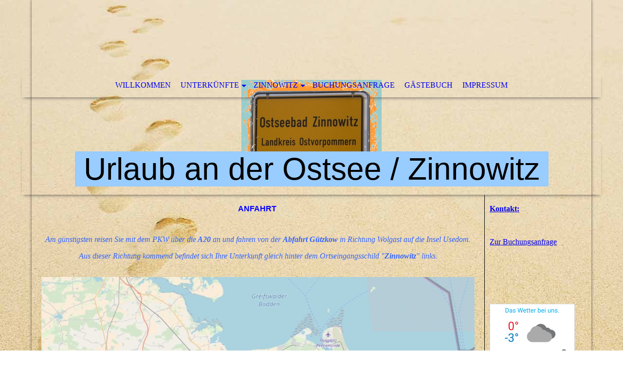

--- FILE ---
content_type: text/html; charset=utf-8
request_url: https://zinnowitz-bungalow.de/Zinnowitz/Anfahrt
body_size: 34991
content:
<!DOCTYPE html><html lang="de"><head><meta http-equiv="Content-Type" content="text/html; charset=UTF-8"><title>Meine Homepage - Anfahrt</title><link href="https://zinnowitz-bungalow.info/Zinnowitz/Anfahrt" rel="canonical"><meta content="Meine Homepage - Anfahrt" property="og:title"><meta content="website" property="og:type"><meta content="https://zinnowitz-bungalow.info/Zinnowitz/Anfahrt" property="og:url"><script>
              window.beng = window.beng || {};
              window.beng.env = {
                language: "en",
                country: "US",
                mode: "deploy",
                context: "page",
                pageId: "000003970195",
                skeletonId: "",
                scope: "HTO01FLBOKMD",
                isProtected: false,
                navigationText: "Anfahrt",
                instance: "1",
                common_prefix: "https://homepagedesigner.telekom.de",
                design_common: "https://homepagedesigner.telekom.de/beng/designs/",
                design_template: "oem/cm_dh_068",
                path_design: "https://homepagedesigner.telekom.de/beng/designs/data/oem/cm_dh_068/",
                path_res: "https://homepagedesigner.telekom.de/res/",
                path_bengres: "https://homepagedesigner.telekom.de/beng/res/",
                masterDomain: "",
                preferredDomain: "",
                preprocessHostingUri: function(uri) {
                  
                    return uri || "";
                  
                },
                hideEmptyAreas: false
              };
            </script><script xmlns="http://www.w3.org/1999/xhtml" src="https://homepagedesigner.telekom.de/cm4all-beng-proxy/beng-proxy.js">;</script><link xmlns="http://www.w3.org/1999/xhtml" rel="stylesheet" href="https://homepagedesigner.telekom.de/.cm4all/e/static/3rdparty/font-awesome/css/font-awesome.min.css"></link><link rel="stylesheet" type="text/css" href="//homepagedesigner.telekom.de/.cm4all/res/static/libcm4all-js-widget/3.89.7/css/widget-runtime.css"/>

<link rel="stylesheet" type="text/css" href="//homepagedesigner.telekom.de/.cm4all/res/static/beng-editor/5.3.130/css/deploy.css"/>

<link rel="stylesheet" type="text/css" href="//homepagedesigner.telekom.de/.cm4all/res/static/libcm4all-js-widget/3.89.7/css/slideshow-common.css"/>

<script src="//homepagedesigner.telekom.de/.cm4all/res/static/jquery-1.7/jquery.js">;</script><script src="//homepagedesigner.telekom.de/.cm4all/res/static/prototype-1.7.3/prototype.js">;</script><script src="//homepagedesigner.telekom.de/.cm4all/res/static/jslib/1.4.1/js/legacy.js">;</script><script src="//homepagedesigner.telekom.de/.cm4all/res/static/libcm4all-js-widget/3.89.7/js/widget-runtime.js">;</script>

<script src="//homepagedesigner.telekom.de/.cm4all/res/static/libcm4all-js-widget/3.89.7/js/slideshow-common.js">;</script>

<script src="//homepagedesigner.telekom.de/.cm4all/res/static/beng-editor/5.3.130/js/deploy.js">;</script>

<meta name="viewport" content="width=device-width, initial-scale=1"><link rel="stylesheet" type="text/css" href="https://homepagedesigner.telekom.de/.cm4all/designs/static/oem/cm_dh_068/1769040087.4841142/css/main.css"><link rel="stylesheet" type="text/css" href="https://homepagedesigner.telekom.de/.cm4all/designs/static/oem/cm_dh_068/1769040087.4841142/css/responsive.css"><link rel="stylesheet" type="text/css" href="https://homepagedesigner.telekom.de/.cm4all/designs/static/oem/cm_dh_068/1769040087.4841142/css/cm-templates-global-style.css"><script type="text/javascript" language="javascript" src="https://homepagedesigner.telekom.de/.cm4all/designs/static/oem/cm_dh_068/1769040087.4841142/js/doubletaptogo.js"></script><script type="text/javascript" language="javascript" src="https://homepagedesigner.telekom.de/.cm4all/designs/static/oem/cm_dh_068/1769040087.4841142/js/cm_template-focus-point.js"></script><script type="text/javascript" language="javascript" src="https://homepagedesigner.telekom.de/.cm4all/designs/static/oem/cm_dh_068/1769040087.4841142/js/cm-templates-global-script.js"></script><!--[if IE]>
          <link rel="stylesheet" type="text/css" href="https://homepagedesigner.telekom.de/beng/designs/data/oem/cm_dh_068/
css/ie.css" />
        <![endif]--><!--[if lte IE 8]>
          <link rel="stylesheet" type="text/css" href="https://homepagedesigner.telekom.de/beng/designs/data/oem/cm_dh_068/
css/ie8.css" />
        <![endif]--><!--$Id: template.xsl 1832 2012-03-01 10:37:09Z dominikh $--><link href="/.cm4all/handler.php/vars.css?v=20260120155949" type="text/css" rel="stylesheet"><style type="text/css">.cm-logo {background-image: url("/.cm4all/sysdb.iproc/keyvisuals/bf4697a64b56e2f7b34186776cbb9722.jpg/scale_0_0/bf4697a64b56e2f7b34186776cbb9722.jpg");background-position: 100% 37%;
background-size: 1008px 567px;
background-repeat: no-repeat;
      }</style><script type="text/javascript">window.cmLogoWidgetId = "CMTOI_cm4all_com_widgets_Logo_18785381";
            window.cmLogoGetCommonWidget = function (){
                return new cm4all.Common.Widget({
            base    : "/Zinnowitz/Anfahrt",
            session : "",
            frame   : "",
            path    : "CMTOI_cm4all_com_widgets_Logo_18785381"
        })
            };
            window.logoConfiguration = {
                "cm-logo-x" : "100%",
        "cm-logo-y" : "37%",
        "cm-logo-v" : "2.0",
        "cm-logo-w" : "1008",
        "cm-logo-h" : "567",
        "cm-logo-di" : "oem/cm_dh_068",
        "cm-logo-u" : "public-service://0/",
        "cm-logo-k" : "/.cm4all/sysdb/keyvisuals/bf4697a64b56e2f7b34186776cbb9722.jpg",
        "cm-logo-bc" : "",
        "cm-logo-ln" : "",
        "cm-logo-ln$" : "",
        "cm-logo-hi" : false
        ,
        _logoBaseUrl : "\/.cm4all\/sysdb.iproc\/keyvisuals\/bf4697a64b56e2f7b34186776cbb9722.jpg\/scale_0_0\/",
        _logoPath : "bf4697a64b56e2f7b34186776cbb9722.jpg"
        };
          jQuery(document).ready(function() {
            var logoElement = jQuery(".cm-logo");
            logoElement.attr("role", "img");
            logoElement.attr("tabindex", "0");
            logoElement.attr("aria-label", "logo");
          });
        </script><link rel="icon" href="data:;base64,iVBORw0KGgo="/><style id="cm_table_styles"></style><style id="cm_background_queries">            @media(min-width: 100px), (min-resolution: 72dpi), (-webkit-min-device-pixel-ratio: 1) {.cm-background{background-image:url("/.cm4all/uproc.php/1500/backgrounds/.bif_45938507_cm-a.jpg/picture-200?_=19bf2bc00c8");}}@media(min-width: 100px), (min-resolution: 144dpi), (-webkit-min-device-pixel-ratio: 2) {.cm-background{background-image:url("/.cm4all/uproc.php/1500/backgrounds/.bif_45938507_cm-a.jpg/picture-400?_=19bf2bc00c8");}}@media(min-width: 200px), (min-resolution: 72dpi), (-webkit-min-device-pixel-ratio: 1) {.cm-background{background-image:url("/.cm4all/uproc.php/1500/backgrounds/.bif_45938507_cm-a.jpg/picture-400?_=19bf2bc00c8");}}@media(min-width: 200px), (min-resolution: 144dpi), (-webkit-min-device-pixel-ratio: 2) {.cm-background{background-image:url("/.cm4all/uproc.php/1500/backgrounds/.bif_45938507_cm-a.jpg/picture-800?_=19bf2bc00c8");}}@media(min-width: 400px), (min-resolution: 72dpi), (-webkit-min-device-pixel-ratio: 1) {.cm-background{background-image:url("/.cm4all/uproc.php/1500/backgrounds/.bif_45938507_cm-a.jpg/picture-800?_=19bf2bc00c8");}}@media(min-width: 400px), (min-resolution: 144dpi), (-webkit-min-device-pixel-ratio: 2) {.cm-background{background-image:url("/.cm4all/uproc.php/1500/backgrounds/.bif_45938507_cm-a.jpg/picture-1200?_=19bf2bc00c8");}}@media(min-width: 600px), (min-resolution: 72dpi), (-webkit-min-device-pixel-ratio: 1) {.cm-background{background-image:url("/.cm4all/uproc.php/1500/backgrounds/.bif_45938507_cm-a.jpg/picture-1200?_=19bf2bc00c8");}}@media(min-width: 600px), (min-resolution: 144dpi), (-webkit-min-device-pixel-ratio: 2) {.cm-background{background-image:url("/.cm4all/uproc.php/1500/backgrounds/.bif_45938507_cm-a.jpg/picture-1600?_=19bf2bc00c8");}}@media(min-width: 800px), (min-resolution: 72dpi), (-webkit-min-device-pixel-ratio: 1) {.cm-background{background-image:url("/.cm4all/uproc.php/1500/backgrounds/.bif_45938507_cm-a.jpg/picture-1600?_=19bf2bc00c8");}}@media(min-width: 800px), (min-resolution: 144dpi), (-webkit-min-device-pixel-ratio: 2) {.cm-background{background-image:url("/.cm4all/uproc.php/1500/backgrounds/.bif_45938507_cm-a.jpg/picture-2600?_=19bf2bc00c8");}}
</style><script type="application/x-cm4all-cookie-consent" data-code=""></script></head><body ondrop="return false;" class=" device-desktop cm-deploy cm-deploy-342 cm-deploy-4x"><div class="cm-background" data-cm-qa-bg="image"></div><div class="cm-background-video" data-cm-qa-bg="video"></div><div class="cm-background-effects" data-cm-qa-bg="effect"></div><div class="noneditmode page_wrapper"><header id="head_wrapper"><div class="cm-kv-0 box cm_can_be_empty cm-template-keyvisual__media" id="keyvisual"></div><div class="cm-logo box cm_can_be_empty" id="logo_wrapper"> </div><div class="clearfix corner" id="navigation_wrapper"><nav class="navi" id="cm_navigation"><ul id="cm_mainnavigation"><li id="cm_navigation_pid_3970201"><a title="Willkommen" href="/Willkommen" class="cm_anchor">Willkommen</a></li><li id="cm_navigation_pid_3970200" class="cm_has_subnavigation"><a title="UNTERKÜNFTE" href="/UNTERKUeNFTE" class="cm_anchor">UNTERKÜNFTE</a><ul class="cm_subnavigation" id="cm_subnavigation_pid_3970200"><li id="cm_navigation_pid_3970198"><a title="Bungalow" href="/UNTERKUeNFTE/Bungalow" class="cm_anchor">Bungalow</a></li><li id="cm_navigation_pid_3970904"><a title="   =&gt;   Preise    &amp; Belegungsplan" href="/UNTERKUeNFTE/Preise-Belegungsplan" class="cm_anchor">   =&gt;   Preise    &amp; Belegungsplan</a></li><li id="cm_navigation_pid_3970197"><a title="Ferienwohnung" href="/UNTERKUeNFTE/Ferienwohnung" class="cm_anchor">Ferienwohnung</a></li><li id="cm_navigation_pid_3970940"><a title="   =&gt;   Preise    &amp; Belegungsplan" href="/UNTERKUeNFTE/Preise-Belegungsplan1/" class="cm_anchor">   =&gt;   Preise    &amp; Belegungsplan</a></li></ul></li><li id="cm_navigation_pid_3970196" class="cm_current cm_has_subnavigation"><a title="Zinnowitz" href="/Zinnowitz" class="cm_anchor">Zinnowitz</a><ul class="cm_subnavigation" id="cm_subnavigation_pid_3970196"><li id="cm_navigation_pid_3970195" class="cm_current"><a title="Anfahrt" href="/Zinnowitz/Anfahrt" class="cm_anchor">Anfahrt</a></li><li id="cm_navigation_pid_3970193"><a title="Links" href="/Zinnowitz/Links" class="cm_anchor">Links</a></li></ul></li><li id="cm_navigation_pid_3970192"><a title="Buchungsanfrage" href="/Buchungsanfrage" class="cm_anchor">Buchungsanfrage</a></li><li id="cm_navigation_pid_3970191"><a title="Gästebuch" href="/Gaestebuch" class="cm_anchor">Gästebuch</a></li><li id="cm_navigation_pid_3970190"><a title="Impressum" href="/Impressum" class="cm_anchor">Impressum</a></li></ul></nav></div><div class="corner cm_can_be_empty" id="title_wrapper"><div class="title cm_can_be_empty cm-templates-heading__title" id="title" style="visibility:visible;"><span style="font-family: Arial, Helvetica, sans-serif; color: #ff0000;"><span style="font-family: Kaushan Script, sans-serif; color: #000000; font-size: x-large; background-color: #99ccff;"> Urlaub an der Ostsee / Zinnowitz </span><br></span></div><div class="subtitle cm_can_be_empty cm-templates-heading__subtitle" id="subtitle" style="visibility:visible;"> </div></div></header><div id="container_content"><div class="cm-template-content" id="content_wrapper"><main class="content_main_dho cm-template-content__main cm-templates-text" data-cm-hintable="yes"><h1 style="text-align: center;"><span style="font-family: Kaushan Script, sans-serif; color: #0000ff;">ANFAHRT </span></h1><p> </p><p style="text-align: center;"><span style="font-family: Times New Roman, Times, serif; color: #3366ff; font-size: medium;"><em>Am günstigsten reisen Sie mit dem PKW über die<strong> A20</strong> an und fahren von der <strong>Abfahrt Gützkow</strong> in Richtung Wolgast auf die Insel Usedom.<br></em></span></p><p style="text-align: center;"><span style="font-family: Times New Roman, Times, serif; color: #3366ff; font-size: medium;"><em>Aus dieser Richtung kommend befindet sich Ihre Unterkunft gleich hinter dem Ortseingangsschild "<strong>Zinnowitz</strong>" links.</em></span><br> </p><div class="clearFloating" style="clear:both;height: 0px; width: auto;"></div><div id="widgetcontainer_CMTOI_cm4all_com_widgets_PhotoToi_18797860" class="
				    cm_widget_block
					cm_widget cm4all_com_widgets_PhotoToi cm_widget_block_center" style="width:100%; max-width:1920px; "><div class="cm_widget_anchor"><a name="CMTOI_cm4all_com_widgets_PhotoToi_18797860" id="widgetanchor_CMTOI_cm4all_com_widgets_PhotoToi_18797860"><!--cm4all.com.widgets.PhotoToi--></a></div><img title="" alt="" src="//homepagedesigner.telekom.de/imageprocessor/processor.cls/CMTOI/cm4all/com/widgets/PhotoToi/18/79/78/60/164f6030ff9/scale_1200_0%3Bdonotenlarge/164f6030ff9" style="display:block;border:0px;" width="100%" onerror="this.style.display = 'none';" /></div><div id="cm_bottom_clearer" style="clear: both;" contenteditable="false"></div></main></div><div class="cm-templates-sidebar-wrapper cm_can_be_empty" id="content_sidebar"><aside class="sidebar cm_can_be_empty" id="widgetbar_site_1" data-cm-hintable="yes"><p><strong><a href="/Impressum" class="cm_anchor">Kontakt:</a> </strong> </p><p> </p><p><a href="/Buchungsanfrage" class="cm_anchor">Zur Buchungsanfrage</a> </p><p> </p></aside><aside class="sidebar cm_can_be_empty" id="widgetbar_page_1" data-cm-hintable="yes"><p> </p></aside><aside class="sidebar cm_can_be_empty" id="widgetbar_site_2" data-cm-hintable="yes"><p> </p><div id="widgetcontainer_CMTOI_cm4all_com_widgets_WidgetToi_18795996" class="
				    cm_widget_block
					cm_widget cm4all_com_widgets_WidgetToi cm_widget_block_center" style="width:100%; max-width:100%; height:200px; "><div class="cm_widget_anchor"><a name="CMTOI_cm4all_com_widgets_WidgetToi_18795996" id="widgetanchor_CMTOI_cm4all_com_widgets_WidgetToi_18795996"><!--cm4all.com.widgets.WidgetToi--></a></div><iframe  allowTransparency="true" allowfullscreen="" style="z-index: 0; width: 100%; height: 100%;" frameborder="0" src="/Zinnowitz/Anfahrt;focus=CMTOI_cm4all_com_widgets_WidgetToi_18795996&amp;path=show&amp;frame=CMTOI_cm4all_com_widgets_WidgetToi_18795996?showaction=iframeContents"   id="widgetIframe_CMTOI_cm4all_com_widgets_WidgetToi_18795996">
			iframe
		</iframe><script  type="text/javascript">
			var iframe = jQuery("#widgetIframe_CMTOI_cm4all_com_widgets_WidgetToi_18795996");
			
			/* <!-- */
			if (window.beng && beng.env && (beng.env.mode == 'edit' || beng.env.mode == 'preview')) {
				iframe.replaceWith("<div style='width: 100%; height: 100%; overflow: auto;'>" +
					"Das Widget kann ausschließlich auf der veröffentlichten Homepage angezeigt werden. " +
					"Im Bearbeiten-Modus und in der Vorschau können die Inhalte nicht dargestellt werden." +
					"</div>"
				);
			}
			/* --> */
		</script></div><p> </p><p> </p><p> </p><p> </p><p> </p><p> </p><p> </p><p> </p><p> </p><p> </p><p> </p><p> </p><p> </p></aside><aside class="sidebar cm_can_be_empty" id="widgetbar_page_2" data-cm-hintable="yes"><p> </p></aside></div><div class="cm-templates-footer cm_can_be_empty corner" id="footer_wrapper"><footer class="cm_can_be_empty" id="footer" data-cm-hintable="yes"><p style="text-align: right;">Sie sind herzlich willkommen.       <br></p></footer></div></div></div><div class="cm_widget_anchor"><a name="TKOMSI_cm4all_com_widgets_CookiePolicy_20722621" id="widgetanchor_TKOMSI_cm4all_com_widgets_CookiePolicy_20722621"><!--cm4all.com.widgets.CookiePolicy--></a></div><script data-tracking="true" data-cookie-settings-enabled="false" src="https://homepagedesigner.telekom.de/.cm4all/widgetres.php/cm4all.com.widgets.CookiePolicy/show.js?v=3.3.29" defer="defer" id="cookieSettingsScript"></script><noscript ><div style="position:absolute;bottom:0;" id="statdiv"><img alt="" height="1" width="1" src="https://homepagedesigner.telekom.de/.cm4all/_pixel.img?site=1639462-Rx738Dwa&amp;page=pid_3970195&amp;path=%2FZinnowitz%2FAnfahrt&amp;nt=Anfahrt"/></div></noscript><script  type="text/javascript">//<![CDATA[
            document.body.insertAdjacentHTML('beforeend', '<div style="position:absolute;bottom:0;" id="statdiv"><img alt="" height="1" width="1" src="https://homepagedesigner.telekom.de/.cm4all/_pixel.img?site=1639462-Rx738Dwa&amp;page=pid_3970195&amp;path=%2FZinnowitz%2FAnfahrt&amp;nt=Anfahrt&amp;domain='+escape(document.location.hostname)+'&amp;ref='+escape(document.referrer)+'"/></div>');
        //]]></script><div style="display: none;" id="keyvisualWidgetVideosContainer"></div><style type="text/css">.cm-kv-0-1 {
background-color: ;
background-position: 50% 89%;
background-size: 25% auto;
background-repeat: no-repeat;
}
.cm-kv-0-2 {
background-color: ;
background-position: 50% 100%;
background-size: 45% auto;
background-repeat: no-repeat;
}
.cm-kv-0-3 {
background-color: ;
background-position: 50% 76%;
background-size: 45% auto;
background-repeat: no-repeat;
}
.cm-kv-0-4 {
background-color: transparent;
background-position: 50% 50%;
background-size: 40% auto;
background-repeat: no-repeat;
}
.cm-kv-0-5 {
background-color: ;
background-position: 50% 100%;
background-size: 45% auto;
background-repeat: no-repeat;
}
.cm-kv-0-6 {
background-color: ;
background-position: 50% 100%;
background-size: 45% auto;
background-repeat: no-repeat;
}
.cm-kv-0-7 {
background-color: ;
background-position: 50% 100%;
background-size: 45% auto;
background-repeat: no-repeat;
}
            @media(min-width: 100px), (min-resolution: 72dpi), (-webkit-min-device-pixel-ratio: 1) {.cm-kv-0-1{background-image:url("/.cm4all/uproc.php/0/.Ortsschild%20mit%20Rahmen.JPG/picture-200?_=16ffc832210");}}@media(min-width: 100px), (min-resolution: 144dpi), (-webkit-min-device-pixel-ratio: 2) {.cm-kv-0-1{background-image:url("/.cm4all/uproc.php/0/.Ortsschild%20mit%20Rahmen.JPG/picture-400?_=16ffc832210");}}@media(min-width: 200px), (min-resolution: 72dpi), (-webkit-min-device-pixel-ratio: 1) {.cm-kv-0-1{background-image:url("/.cm4all/uproc.php/0/.Ortsschild%20mit%20Rahmen.JPG/picture-400?_=16ffc832210");}}@media(min-width: 200px), (min-resolution: 144dpi), (-webkit-min-device-pixel-ratio: 2) {.cm-kv-0-1{background-image:url("/.cm4all/uproc.php/0/.Ortsschild%20mit%20Rahmen.JPG/picture-800?_=16ffc832210");}}@media(min-width: 400px), (min-resolution: 72dpi), (-webkit-min-device-pixel-ratio: 1) {.cm-kv-0-1{background-image:url("/.cm4all/uproc.php/0/.Ortsschild%20mit%20Rahmen.JPG/picture-800?_=16ffc832210");}}@media(min-width: 400px), (min-resolution: 144dpi), (-webkit-min-device-pixel-ratio: 2) {.cm-kv-0-1{background-image:url("/.cm4all/uproc.php/0/.Ortsschild%20mit%20Rahmen.JPG/picture-1200?_=16ffc832210");}}@media(min-width: 600px), (min-resolution: 72dpi), (-webkit-min-device-pixel-ratio: 1) {.cm-kv-0-1{background-image:url("/.cm4all/uproc.php/0/.Ortsschild%20mit%20Rahmen.JPG/picture-1200?_=16ffc832210");}}@media(min-width: 600px), (min-resolution: 144dpi), (-webkit-min-device-pixel-ratio: 2) {.cm-kv-0-1{background-image:url("/.cm4all/uproc.php/0/.Ortsschild%20mit%20Rahmen.JPG/picture-1600?_=16ffc832210");}}@media(min-width: 800px), (min-resolution: 72dpi), (-webkit-min-device-pixel-ratio: 1) {.cm-kv-0-1{background-image:url("/.cm4all/uproc.php/0/.Ortsschild%20mit%20Rahmen.JPG/picture-1600?_=16ffc832210");}}@media(min-width: 800px), (min-resolution: 144dpi), (-webkit-min-device-pixel-ratio: 2) {.cm-kv-0-1{background-image:url("/.cm4all/uproc.php/0/.Ortsschild%20mit%20Rahmen.JPG/picture-2600?_=16ffc832210");}}
            @media(min-width: 100px), (min-resolution: 72dpi), (-webkit-min-device-pixel-ratio: 1) {.cm-kv-0-2{background-image:url("/.cm4all/uproc.php/0/.S2130009.JPG/picture-200?_=173104f7a98");}}@media(min-width: 100px), (min-resolution: 144dpi), (-webkit-min-device-pixel-ratio: 2) {.cm-kv-0-2{background-image:url("/.cm4all/uproc.php/0/.S2130009.JPG/picture-400?_=173104f7a98");}}@media(min-width: 200px), (min-resolution: 72dpi), (-webkit-min-device-pixel-ratio: 1) {.cm-kv-0-2{background-image:url("/.cm4all/uproc.php/0/.S2130009.JPG/picture-400?_=173104f7a98");}}@media(min-width: 200px), (min-resolution: 144dpi), (-webkit-min-device-pixel-ratio: 2) {.cm-kv-0-2{background-image:url("/.cm4all/uproc.php/0/.S2130009.JPG/picture-800?_=173104f7a98");}}@media(min-width: 400px), (min-resolution: 72dpi), (-webkit-min-device-pixel-ratio: 1) {.cm-kv-0-2{background-image:url("/.cm4all/uproc.php/0/.S2130009.JPG/picture-800?_=173104f7a98");}}@media(min-width: 400px), (min-resolution: 144dpi), (-webkit-min-device-pixel-ratio: 2) {.cm-kv-0-2{background-image:url("/.cm4all/uproc.php/0/.S2130009.JPG/picture-1200?_=173104f7a98");}}@media(min-width: 600px), (min-resolution: 72dpi), (-webkit-min-device-pixel-ratio: 1) {.cm-kv-0-2{background-image:url("/.cm4all/uproc.php/0/.S2130009.JPG/picture-1200?_=173104f7a98");}}@media(min-width: 600px), (min-resolution: 144dpi), (-webkit-min-device-pixel-ratio: 2) {.cm-kv-0-2{background-image:url("/.cm4all/uproc.php/0/.S2130009.JPG/picture-1600?_=173104f7a98");}}@media(min-width: 800px), (min-resolution: 72dpi), (-webkit-min-device-pixel-ratio: 1) {.cm-kv-0-2{background-image:url("/.cm4all/uproc.php/0/.S2130009.JPG/picture-1600?_=173104f7a98");}}@media(min-width: 800px), (min-resolution: 144dpi), (-webkit-min-device-pixel-ratio: 2) {.cm-kv-0-2{background-image:url("/.cm4all/uproc.php/0/.S2130009.JPG/picture-2600?_=173104f7a98");}}
            @media(min-width: 100px), (min-resolution: 72dpi), (-webkit-min-device-pixel-ratio: 1) {.cm-kv-0-3{background-image:url("/.cm4all/uproc.php/0/.S2130019.JPG/picture-200?_=173106369e4");}}@media(min-width: 100px), (min-resolution: 144dpi), (-webkit-min-device-pixel-ratio: 2) {.cm-kv-0-3{background-image:url("/.cm4all/uproc.php/0/.S2130019.JPG/picture-400?_=173106369e4");}}@media(min-width: 200px), (min-resolution: 72dpi), (-webkit-min-device-pixel-ratio: 1) {.cm-kv-0-3{background-image:url("/.cm4all/uproc.php/0/.S2130019.JPG/picture-400?_=173106369e4");}}@media(min-width: 200px), (min-resolution: 144dpi), (-webkit-min-device-pixel-ratio: 2) {.cm-kv-0-3{background-image:url("/.cm4all/uproc.php/0/.S2130019.JPG/picture-800?_=173106369e4");}}@media(min-width: 400px), (min-resolution: 72dpi), (-webkit-min-device-pixel-ratio: 1) {.cm-kv-0-3{background-image:url("/.cm4all/uproc.php/0/.S2130019.JPG/picture-800?_=173106369e4");}}@media(min-width: 400px), (min-resolution: 144dpi), (-webkit-min-device-pixel-ratio: 2) {.cm-kv-0-3{background-image:url("/.cm4all/uproc.php/0/.S2130019.JPG/picture-1200?_=173106369e4");}}@media(min-width: 600px), (min-resolution: 72dpi), (-webkit-min-device-pixel-ratio: 1) {.cm-kv-0-3{background-image:url("/.cm4all/uproc.php/0/.S2130019.JPG/picture-1200?_=173106369e4");}}@media(min-width: 600px), (min-resolution: 144dpi), (-webkit-min-device-pixel-ratio: 2) {.cm-kv-0-3{background-image:url("/.cm4all/uproc.php/0/.S2130019.JPG/picture-1600?_=173106369e4");}}@media(min-width: 800px), (min-resolution: 72dpi), (-webkit-min-device-pixel-ratio: 1) {.cm-kv-0-3{background-image:url("/.cm4all/uproc.php/0/.S2130019.JPG/picture-1600?_=173106369e4");}}@media(min-width: 800px), (min-resolution: 144dpi), (-webkit-min-device-pixel-ratio: 2) {.cm-kv-0-3{background-image:url("/.cm4all/uproc.php/0/.S2130019.JPG/picture-2600?_=173106369e4");}}
            @media(min-width: 100px), (min-resolution: 72dpi), (-webkit-min-device-pixel-ratio: 1) {.cm-kv-0-4{background-image:url("/.cm4all/uproc.php/0/.20210803_103851.jpg/picture-200?_=17b78356b60");}}@media(min-width: 100px), (min-resolution: 144dpi), (-webkit-min-device-pixel-ratio: 2) {.cm-kv-0-4{background-image:url("/.cm4all/uproc.php/0/.20210803_103851.jpg/picture-400?_=17b78356b60");}}@media(min-width: 200px), (min-resolution: 72dpi), (-webkit-min-device-pixel-ratio: 1) {.cm-kv-0-4{background-image:url("/.cm4all/uproc.php/0/.20210803_103851.jpg/picture-400?_=17b78356b60");}}@media(min-width: 200px), (min-resolution: 144dpi), (-webkit-min-device-pixel-ratio: 2) {.cm-kv-0-4{background-image:url("/.cm4all/uproc.php/0/.20210803_103851.jpg/picture-800?_=17b78356b60");}}@media(min-width: 400px), (min-resolution: 72dpi), (-webkit-min-device-pixel-ratio: 1) {.cm-kv-0-4{background-image:url("/.cm4all/uproc.php/0/.20210803_103851.jpg/picture-800?_=17b78356b60");}}@media(min-width: 400px), (min-resolution: 144dpi), (-webkit-min-device-pixel-ratio: 2) {.cm-kv-0-4{background-image:url("/.cm4all/uproc.php/0/.20210803_103851.jpg/picture-1200?_=17b78356b60");}}@media(min-width: 600px), (min-resolution: 72dpi), (-webkit-min-device-pixel-ratio: 1) {.cm-kv-0-4{background-image:url("/.cm4all/uproc.php/0/.20210803_103851.jpg/picture-1200?_=17b78356b60");}}@media(min-width: 600px), (min-resolution: 144dpi), (-webkit-min-device-pixel-ratio: 2) {.cm-kv-0-4{background-image:url("/.cm4all/uproc.php/0/.20210803_103851.jpg/picture-1600?_=17b78356b60");}}@media(min-width: 800px), (min-resolution: 72dpi), (-webkit-min-device-pixel-ratio: 1) {.cm-kv-0-4{background-image:url("/.cm4all/uproc.php/0/.20210803_103851.jpg/picture-1600?_=17b78356b60");}}@media(min-width: 800px), (min-resolution: 144dpi), (-webkit-min-device-pixel-ratio: 2) {.cm-kv-0-4{background-image:url("/.cm4all/uproc.php/0/.20210803_103851.jpg/picture-2600?_=17b78356b60");}}
            @media(min-width: 100px), (min-resolution: 72dpi), (-webkit-min-device-pixel-ratio: 1) {.cm-kv-0-5{background-image:url("/.cm4all/uproc.php/0/.S1730024.JPG/picture-200?_=17310650250");}}@media(min-width: 100px), (min-resolution: 144dpi), (-webkit-min-device-pixel-ratio: 2) {.cm-kv-0-5{background-image:url("/.cm4all/uproc.php/0/.S1730024.JPG/picture-400?_=17310650250");}}@media(min-width: 200px), (min-resolution: 72dpi), (-webkit-min-device-pixel-ratio: 1) {.cm-kv-0-5{background-image:url("/.cm4all/uproc.php/0/.S1730024.JPG/picture-400?_=17310650250");}}@media(min-width: 200px), (min-resolution: 144dpi), (-webkit-min-device-pixel-ratio: 2) {.cm-kv-0-5{background-image:url("/.cm4all/uproc.php/0/.S1730024.JPG/picture-800?_=17310650250");}}@media(min-width: 400px), (min-resolution: 72dpi), (-webkit-min-device-pixel-ratio: 1) {.cm-kv-0-5{background-image:url("/.cm4all/uproc.php/0/.S1730024.JPG/picture-800?_=17310650250");}}@media(min-width: 400px), (min-resolution: 144dpi), (-webkit-min-device-pixel-ratio: 2) {.cm-kv-0-5{background-image:url("/.cm4all/uproc.php/0/.S1730024.JPG/picture-1200?_=17310650250");}}@media(min-width: 600px), (min-resolution: 72dpi), (-webkit-min-device-pixel-ratio: 1) {.cm-kv-0-5{background-image:url("/.cm4all/uproc.php/0/.S1730024.JPG/picture-1200?_=17310650250");}}@media(min-width: 600px), (min-resolution: 144dpi), (-webkit-min-device-pixel-ratio: 2) {.cm-kv-0-5{background-image:url("/.cm4all/uproc.php/0/.S1730024.JPG/picture-1600?_=17310650250");}}@media(min-width: 800px), (min-resolution: 72dpi), (-webkit-min-device-pixel-ratio: 1) {.cm-kv-0-5{background-image:url("/.cm4all/uproc.php/0/.S1730024.JPG/picture-1600?_=17310650250");}}@media(min-width: 800px), (min-resolution: 144dpi), (-webkit-min-device-pixel-ratio: 2) {.cm-kv-0-5{background-image:url("/.cm4all/uproc.php/0/.S1730024.JPG/picture-2600?_=17310650250");}}
            @media(min-width: 100px), (min-resolution: 72dpi), (-webkit-min-device-pixel-ratio: 1) {.cm-kv-0-6{background-image:url("/.cm4all/uproc.php/0/.S2130010.JPG/picture-200?_=173104ff3b0");}}@media(min-width: 100px), (min-resolution: 144dpi), (-webkit-min-device-pixel-ratio: 2) {.cm-kv-0-6{background-image:url("/.cm4all/uproc.php/0/.S2130010.JPG/picture-400?_=173104ff3b0");}}@media(min-width: 200px), (min-resolution: 72dpi), (-webkit-min-device-pixel-ratio: 1) {.cm-kv-0-6{background-image:url("/.cm4all/uproc.php/0/.S2130010.JPG/picture-400?_=173104ff3b0");}}@media(min-width: 200px), (min-resolution: 144dpi), (-webkit-min-device-pixel-ratio: 2) {.cm-kv-0-6{background-image:url("/.cm4all/uproc.php/0/.S2130010.JPG/picture-800?_=173104ff3b0");}}@media(min-width: 400px), (min-resolution: 72dpi), (-webkit-min-device-pixel-ratio: 1) {.cm-kv-0-6{background-image:url("/.cm4all/uproc.php/0/.S2130010.JPG/picture-800?_=173104ff3b0");}}@media(min-width: 400px), (min-resolution: 144dpi), (-webkit-min-device-pixel-ratio: 2) {.cm-kv-0-6{background-image:url("/.cm4all/uproc.php/0/.S2130010.JPG/picture-1200?_=173104ff3b0");}}@media(min-width: 600px), (min-resolution: 72dpi), (-webkit-min-device-pixel-ratio: 1) {.cm-kv-0-6{background-image:url("/.cm4all/uproc.php/0/.S2130010.JPG/picture-1200?_=173104ff3b0");}}@media(min-width: 600px), (min-resolution: 144dpi), (-webkit-min-device-pixel-ratio: 2) {.cm-kv-0-6{background-image:url("/.cm4all/uproc.php/0/.S2130010.JPG/picture-1600?_=173104ff3b0");}}@media(min-width: 800px), (min-resolution: 72dpi), (-webkit-min-device-pixel-ratio: 1) {.cm-kv-0-6{background-image:url("/.cm4all/uproc.php/0/.S2130010.JPG/picture-1600?_=173104ff3b0");}}@media(min-width: 800px), (min-resolution: 144dpi), (-webkit-min-device-pixel-ratio: 2) {.cm-kv-0-6{background-image:url("/.cm4all/uproc.php/0/.S2130010.JPG/picture-2600?_=173104ff3b0");}}
            @media(min-width: 100px), (min-resolution: 72dpi), (-webkit-min-device-pixel-ratio: 1) {.cm-kv-0-7{background-image:url("/.cm4all/uproc.php/0/.S2130029.JPG/picture-200?_=17310509f90");}}@media(min-width: 100px), (min-resolution: 144dpi), (-webkit-min-device-pixel-ratio: 2) {.cm-kv-0-7{background-image:url("/.cm4all/uproc.php/0/.S2130029.JPG/picture-400?_=17310509f90");}}@media(min-width: 200px), (min-resolution: 72dpi), (-webkit-min-device-pixel-ratio: 1) {.cm-kv-0-7{background-image:url("/.cm4all/uproc.php/0/.S2130029.JPG/picture-400?_=17310509f90");}}@media(min-width: 200px), (min-resolution: 144dpi), (-webkit-min-device-pixel-ratio: 2) {.cm-kv-0-7{background-image:url("/.cm4all/uproc.php/0/.S2130029.JPG/picture-800?_=17310509f90");}}@media(min-width: 400px), (min-resolution: 72dpi), (-webkit-min-device-pixel-ratio: 1) {.cm-kv-0-7{background-image:url("/.cm4all/uproc.php/0/.S2130029.JPG/picture-800?_=17310509f90");}}@media(min-width: 400px), (min-resolution: 144dpi), (-webkit-min-device-pixel-ratio: 2) {.cm-kv-0-7{background-image:url("/.cm4all/uproc.php/0/.S2130029.JPG/picture-1200?_=17310509f90");}}@media(min-width: 600px), (min-resolution: 72dpi), (-webkit-min-device-pixel-ratio: 1) {.cm-kv-0-7{background-image:url("/.cm4all/uproc.php/0/.S2130029.JPG/picture-1200?_=17310509f90");}}@media(min-width: 600px), (min-resolution: 144dpi), (-webkit-min-device-pixel-ratio: 2) {.cm-kv-0-7{background-image:url("/.cm4all/uproc.php/0/.S2130029.JPG/picture-1600?_=17310509f90");}}@media(min-width: 800px), (min-resolution: 72dpi), (-webkit-min-device-pixel-ratio: 1) {.cm-kv-0-7{background-image:url("/.cm4all/uproc.php/0/.S2130029.JPG/picture-1600?_=17310509f90");}}@media(min-width: 800px), (min-resolution: 144dpi), (-webkit-min-device-pixel-ratio: 2) {.cm-kv-0-7{background-image:url("/.cm4all/uproc.php/0/.S2130029.JPG/picture-2600?_=17310509f90");}}
</style><style type="text/css">
			#keyvisual {
				overflow: hidden;
			}
			.kv-video-wrapper {
				width: 100%;
				height: 100%;
				position: relative;
			}
			</style><script type="text/javascript">
				jQuery(document).ready(function() {
					function moveTempVideos(slideshow, isEditorMode) {
						var videosContainer = document.getElementById('keyvisualWidgetVideosContainer');
						if (videosContainer) {
							while (videosContainer.firstChild) {
								var div = videosContainer.firstChild;
								var divPosition = div.className.substring('cm-kv-0-tempvideo-'.length);
								if (isEditorMode && parseInt(divPosition) > 1) {
									break;
								}
								videosContainer.removeChild(div);
								if (div.nodeType == Node.ELEMENT_NODE) {
									var pos = '';
									if (slideshow) {
										pos = '-' + divPosition;
									}
									var kv = document.querySelector('.cm-kv-0' + pos);
									if (kv) {
										if (!slideshow) {
											var wrapperDiv = document.createElement("div"); 
											wrapperDiv.setAttribute("class", "kv-video-wrapper");
											kv.insertBefore(wrapperDiv, kv.firstChild);
											kv = wrapperDiv;
										}
										while (div.firstChild) {
											kv.appendChild(div.firstChild);
										}
										if (!slideshow) {
											break;
										}
									}
								}
							}
						}
					}

					function kvClickAction(mode, href) {
						if (mode == 'internal') {
							if (!window.top.syntony || !/_home$/.test(window.top.syntony.bifmState)) {
								window.location.href = href;
							}
						} else if (mode == 'external') {
							var a = document.createElement('a');
							a.href = href;
							a.target = '_blank';
							a.rel = 'noreferrer noopener';
							a.click();
						}
					}

					var keyvisualElement = jQuery("[cm_type=keyvisual]");
					if(keyvisualElement.length == 0){
						keyvisualElement = jQuery("#keyvisual");
					}
					if(keyvisualElement.length == 0){
						keyvisualElement = jQuery("[class~=cm-kv-0]");
					}
				
						keyvisualElement.attr("role", "img");
						keyvisualElement.attr("tabindex", "0");
						keyvisualElement.attr("aria-label", "hauptgrafik");
					
					cm4all.slides.createHTML(keyvisualElement, [
						
				'<div class="cm-kv-0-1 cm-slides-addon" style="width:100%;height:100%;"></div>'
			,
				'<div class="cm-kv-0-2 cm-slides-addon" style="width:100%;height:100%;"></div>'
			,
				'<div class="cm-kv-0-3 cm-slides-addon" style="width:100%;height:100%;"></div>'
			,
				'<div class="cm-kv-0-4 cm-slides-addon" style="width:100%;height:100%;"></div>'
			,
				'<div class="cm-kv-0-5 cm-slides-addon" style="width:100%;height:100%;"></div>'
			,
				'<div class="cm-kv-0-6 cm-slides-addon" style="width:100%;height:100%;"></div>'
			,
				'<div class="cm-kv-0-7 cm-slides-addon" style="width:100%;height:100%;"></div>'
			
					]);
					moveTempVideos(true, false);
					cm4all.slides.createInstance(keyvisualElement, {
						effect : "cycleScale",
						effectDuration : 1,
						imageDuration : 10,
						showProgress : false,
						showArrows : false,
						showDots : false
					});
					cm4all.slides.instance.onShow = function(slide) {
						var video = slide.querySelector("video");
						if (video) {
							video.play();
						}
					};
					cm4all.slides.instance.onHide = function(slide) {
						var video = slide.querySelector("video");
						if (video) {
							video.pause();
							video.currentTime = 0;
						}
					};
					var imageRing = cm4all.slides.instance.imageRing;
					
					var firstSlide = imageRing && imageRing._array[0];
					
					if (firstSlide) {
						var firstVideo = firstSlide.querySelector("video");
						if (firstVideo) {
							firstVideo.play();
						}
					}
				
			});
		</script></body></html>


--- FILE ---
content_type: text/html;charset=UTF-8
request_url: https://zinnowitz-bungalow.de/Zinnowitz/Anfahrt;focus=CMTOI_cm4all_com_widgets_WidgetToi_18795996&path=show&frame=CMTOI_cm4all_com_widgets_WidgetToi_18795996?showaction=iframeContents
body_size: 2179
content:
<html ><head><meta content="text/html; charset=utf-8" http-equiv="content-type" /><title>WidgetWidget</title><style type="text/css">
					body { margin:0px; padding:0px; overflow:hidden; background-color:transparent; }
				</style><script type="text/javascript">
		/* <!-- */
		makeFlashTransparent = function()
		{
			var objects = document.getElementsByTagName ("object");
			if (objects.length)
				object_loop: for (var i = 0; i < objects.length; i++)
				{
					var params = objects[i].getElementsByTagName ("param");
					for (var j = 0; j < params.length; j++)
						if (params[j].getAttribute ("name") == "wmode" && params[j].getAttribute ("value") == "transparent")
							continue object_loop;  /* is already transparent */
					newObject = objects[i].cloneNode (true);
					var param = document.createElement ("param");
					param.setAttribute ("name", "wmode");
					param.setAttribute ("value", "transparent");
					newObject.appendChild (param);
					objects[i].parentNode.replaceChild (newObject, objects[i]);
				}
			var embeds = document.getElementsByTagName ("embed");
			if (embeds.length)
				embed_loop: for (var i = 0; i < embeds.length; i++)
					if (embeds[i].getAttribute ("wmode") != "transparent")
					{
						newEmbed = embeds[i].cloneNode (true);
						newEmbed.setAttribute ("wmode", "transparent");
						embeds[i].parentNode.replaceChild (newEmbed, embeds[i]);
					}
		};
		/* --> */
	
		/* <!-- */
		getDocumentWidth = function ()
		{
			/* TODO: Actually, both of these return the window width (= maxWidth) and not the document width */
			return document.body.scrollWidth;
			/* return $("#widgetDiv").width(); */
		};
		
		getDocumentHeight = function ()
		{
			return document.body.scrollHeight;
		}
		
		setIframeSize = function (widgetId)
		{
			setTimeout (function() {
				var id = "widgetIframe_" + widgetId;
				var iframe = parent.document.getElementById (id);
				if (iframe)
				{
					iframe.setAttribute ("width", getDocumentWidth ());
					iframe.setAttribute ("height", getDocumentHeight ());
				}
			}, 1000);
		}
		/* --> */
	</script></head><body onload="makeFlashTransparent();"><div id="widgetDiv" class="cm_widget" style="overflow:hidden;"><img src="https://www.daswetter.com/wimages/fotodf051d3d7e38f60289ffb3632b3f992c.png"></div></body></html>